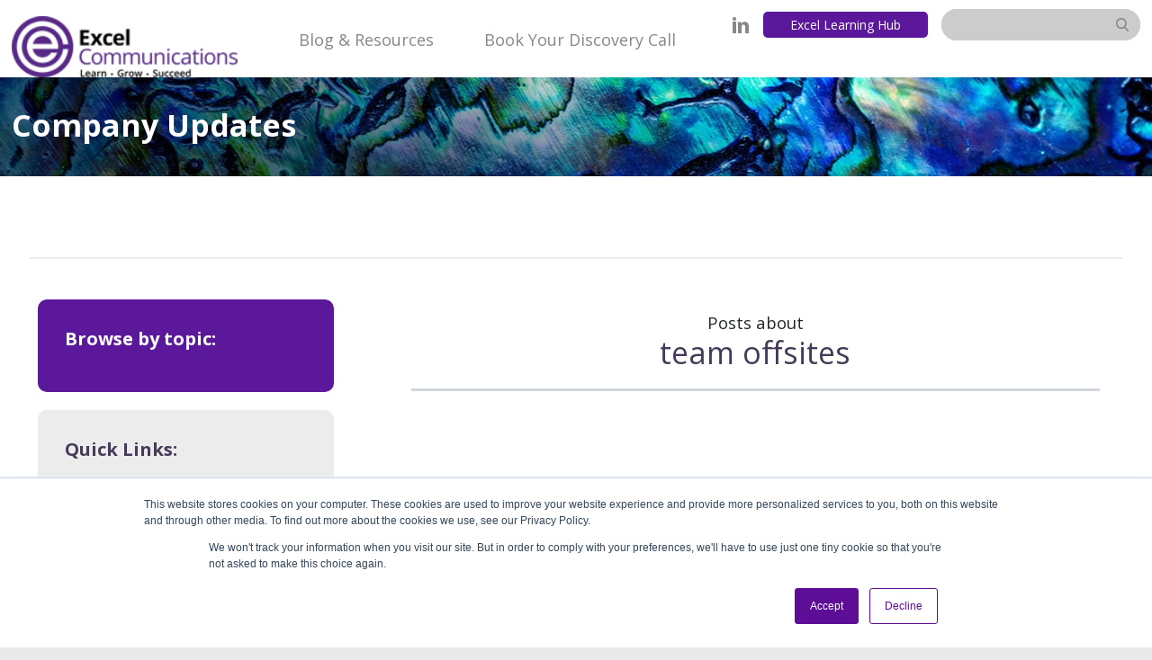

--- FILE ---
content_type: text/html; charset=UTF-8
request_url: https://www.excel-communications.com/company-updates/tag/team-offsites
body_size: 5663
content:
<!doctype html><html lang="en"><head>
    <meta charset="utf-8">
    <title>Company Updates | team offsites</title>
    <link rel="shortcut icon" href="https://www.excel-communications.com/hubfs/excel-logo.jpg">
    <meta name="description" content="team offsites | Find out the latest news and updates from Excel Communications here.">
    
    
    
    
     
    
    
  <link type="text/css" rel="stylesheet" href="https://www.excel-communications.com/hubfs/hub_generated/template_assets/1/82267882441/1769176757879/template__blog-new.min.css">

    
    
    <meta name="viewport" content="width=device-width, initial-scale=1">

    
    <meta property="og:description" content="team offsites | Find out the latest news and updates from Excel Communications here.">
    <meta property="og:title" content="Company Updates | team offsites">
    <meta name="twitter:description" content="team offsites | Find out the latest news and updates from Excel Communications here.">
    <meta name="twitter:title" content="Company Updates | team offsites">

    

    
    <style>
a.cta_button{-moz-box-sizing:content-box !important;-webkit-box-sizing:content-box !important;box-sizing:content-box !important;vertical-align:middle}.hs-breadcrumb-menu{list-style-type:none;margin:0px 0px 0px 0px;padding:0px 0px 0px 0px}.hs-breadcrumb-menu-item{float:left;padding:10px 0px 10px 10px}.hs-breadcrumb-menu-divider:before{content:'›';padding-left:10px}.hs-featured-image-link{border:0}.hs-featured-image{float:right;margin:0 0 20px 20px;max-width:50%}@media (max-width: 568px){.hs-featured-image{float:none;margin:0;width:100%;max-width:100%}}.hs-screen-reader-text{clip:rect(1px, 1px, 1px, 1px);height:1px;overflow:hidden;position:absolute !important;width:1px}
</style>

<link rel="stylesheet" href="https://fonts.googleapis.com/css?family=Mali|Caveat|Lato|Lora|Montserrat|Open+Sans|Oswald|Playfair+Display|Quicksand|Raleway|Roboto|Ubuntu">
<link rel="stylesheet" href="https://fonts.googleapis.com/css?family=Open+Sans:100,100i,200,200i,300,300i,400,400i,500,500i,600,600i,700,700i,800,800i,900,900i">
<link rel="stylesheet" href="https://fonts.googleapis.com/css?family=Open+Sans:300,300i,400,400i,700,700i">
<link rel="stylesheet" href="https://www.excel-communications.com/hubfs/hub_generated/template_assets/1/52027336640/1769176759732/template_animate.min.css">
<link rel="stylesheet" href="https://www.excel-communications.com/hubfs/hub_generated/template_assets/1/52019341295/1769176759976/template_main.min.css">
<link rel="stylesheet" href="https://www.excel-communications.com/hubfs/hub_generated/template_assets/1/52019162868/1769176762406/template_theme-overrides.css">
<link rel="stylesheet" href="https://www.excel-communications.com/hubfs/hub_generated/module_assets/1/95317321706/1744245287814/module_social-follow-new.min.css">
<link rel="stylesheet" href="https://www.excel-communications.com/hubfs/hub_generated/module_assets/1/52020809204/1744245253129/module_header-search-input.min.css">
<link rel="stylesheet" href="https://www.excel-communications.com/hubfs/hub_generated/module_assets/1/52017454808/1744245248474/module_blog-header.min.css">
<link rel="stylesheet" href="https://www.excel-communications.com/hubfs/hub_generated/module_assets/1/84307253709/1744245279579/module_Company_Updates_Featured_Post.min.css">
<link rel="stylesheet" href="https://www.excel-communications.com/hubfs/hub_generated/module_assets/1/82530198008/1744245278615/module_blog-listings-new.min.css">
<link rel="stylesheet" href="https://www.excel-communications.com/hubfs/hub_generated/module_assets/1/52017454813/1744245250309/module_blog-pagination.min.css">
<style>
  @font-face {
    font-family: "Open Sans";
    font-weight: 400;
    font-style: normal;
    font-display: swap;
    src: url("/_hcms/googlefonts/Open_Sans/regular.woff2") format("woff2"), url("/_hcms/googlefonts/Open_Sans/regular.woff") format("woff");
  }
  @font-face {
    font-family: "Open Sans";
    font-weight: 700;
    font-style: normal;
    font-display: swap;
    src: url("/_hcms/googlefonts/Open_Sans/700.woff2") format("woff2"), url("/_hcms/googlefonts/Open_Sans/700.woff") format("woff");
  }
  @font-face {
    font-family: "Open Sans";
    font-weight: 700;
    font-style: normal;
    font-display: swap;
    src: url("/_hcms/googlefonts/Open_Sans/700.woff2") format("woff2"), url("/_hcms/googlefonts/Open_Sans/700.woff") format("woff");
  }
</style>

<!-- Editor Styles -->
<style id="hs_editor_style" type="text/css">
#hs_cos_wrapper_primary_menu .hs-menu-wrapper > ul  { font-size: 18px !important; margin-bottom: 10px !important; margin-top: 10px !important; padding-bottom: 0px !important; padding-left: 0px !important; padding-top: 0px !important; text-align: center !important }
#hs_cos_wrapper_primary_menu li.hs-menu-item a:link  { font-size: 18px !important; text-align: center !important }
#hs_cos_wrapper_primary_menu li.hs-menu-item a  { font-size: 18px !important; text-align: center !important }
#hs_cos_wrapper_primary_menu  p , #hs_cos_wrapper_primary_menu  li , #hs_cos_wrapper_primary_menu  span , #hs_cos_wrapper_primary_menu  label , #hs_cos_wrapper_primary_menu  h1 , #hs_cos_wrapper_primary_menu  h2 , #hs_cos_wrapper_primary_menu  h3 , #hs_cos_wrapper_primary_menu  h4 , #hs_cos_wrapper_primary_menu  h5 , #hs_cos_wrapper_primary_menu  h6  { font-size: 18px !important }
.dnd_area_header-module-1-flexbox-positioning {
  display: -ms-flexbox !important;
  -ms-flex-direction: column !important;
  -ms-flex-align: center !important;
  -ms-flex-pack: start;
  display: flex !important;
  flex-direction: column !important;
  align-items: center !important;
  justify-content: flex-start;
}
.dnd_area_header-module-1-flexbox-positioning > div {
  max-width: 100%;
  flex-shrink: 0 !important;
}
/* HubSpot Non-stacked Media Query Styles */
@media (min-width:768px) {
  .dnd_area_pagination-row-0-vertical-alignment > .row-fluid {
    display: -ms-flexbox !important;
    -ms-flex-direction: row;
    display: flex !important;
    flex-direction: row;
  }
  .dnd_area_pagination-column-1-vertical-alignment {
    display: -ms-flexbox !important;
    -ms-flex-direction: column !important;
    -ms-flex-pack: start !important;
    display: flex !important;
    flex-direction: column !important;
    justify-content: flex-start !important;
  }
  .dnd_area_pagination-column-1-vertical-alignment > div {
    flex-shrink: 0 !important;
  }
}
/* HubSpot Styles (default) */
.dnd_area_header-row-0-background-layers {
  background-image: linear-gradient(rgba(238, 240, 242, 1), rgba(238, 240, 242, 1)) !important;
  background-position: left top !important;
  background-size: auto !important;
  background-repeat: no-repeat !important;
}
</style>
    

    
<!--  Added by GoogleAnalytics integration -->
<script>
var _hsp = window._hsp = window._hsp || [];
_hsp.push(['addPrivacyConsentListener', function(consent) { if (consent.allowed || (consent.categories && consent.categories.analytics)) {
  (function(i,s,o,g,r,a,m){i['GoogleAnalyticsObject']=r;i[r]=i[r]||function(){
  (i[r].q=i[r].q||[]).push(arguments)},i[r].l=1*new Date();a=s.createElement(o),
  m=s.getElementsByTagName(o)[0];a.async=1;a.src=g;m.parentNode.insertBefore(a,m)
})(window,document,'script','//www.google-analytics.com/analytics.js','ga');
  ga('create','UA-198717108-1','auto');
  ga('send','pageview');
}}]);
</script>

<!-- /Added by GoogleAnalytics integration -->

<!--  Added by GoogleAnalytics4 integration -->
<script>
var _hsp = window._hsp = window._hsp || [];
window.dataLayer = window.dataLayer || [];
function gtag(){dataLayer.push(arguments);}

var useGoogleConsentModeV2 = true;
var waitForUpdateMillis = 1000;


if (!window._hsGoogleConsentRunOnce) {
  window._hsGoogleConsentRunOnce = true;

  gtag('consent', 'default', {
    'ad_storage': 'denied',
    'analytics_storage': 'denied',
    'ad_user_data': 'denied',
    'ad_personalization': 'denied',
    'wait_for_update': waitForUpdateMillis
  });

  if (useGoogleConsentModeV2) {
    _hsp.push(['useGoogleConsentModeV2'])
  } else {
    _hsp.push(['addPrivacyConsentListener', function(consent){
      var hasAnalyticsConsent = consent && (consent.allowed || (consent.categories && consent.categories.analytics));
      var hasAdsConsent = consent && (consent.allowed || (consent.categories && consent.categories.advertisement));

      gtag('consent', 'update', {
        'ad_storage': hasAdsConsent ? 'granted' : 'denied',
        'analytics_storage': hasAnalyticsConsent ? 'granted' : 'denied',
        'ad_user_data': hasAdsConsent ? 'granted' : 'denied',
        'ad_personalization': hasAdsConsent ? 'granted' : 'denied'
      });
    }]);
  }
}

gtag('js', new Date());
gtag('set', 'developer_id.dZTQ1Zm', true);
gtag('config', 'G-JZPJNP2C92');
</script>
<script async src="https://www.googletagmanager.com/gtag/js?id=G-JZPJNP2C92"></script>

<!-- /Added by GoogleAnalytics4 integration -->


<script type="application/ld+json">
{
  "@context": "https://schema.org",
  "@type": "Organization",
  "name": "Excel Communications (HRD) Ltd",
  "url": "https://www.excel-communications.com",
"logo": "https://www.excel-communications.com/hubfs/excel-footer-logo-color-2.svg",
  "description": "Learn, Grow, Succeed. Excel Communications is a learning and development consultancy providing global tailored leadership, management and communication skills training.",
  "foundingDate": "1985",
  "address": {
    "@type": "PostalAddress",
    "streetAddress": "Swatton Barn, Badbury",
    "addressLocality": "Swindon",
    "postalCode": "SN4 0EU",
    "addressCountry": "GB"
  },
  "contactPoint": {
    "@type": "ContactPoint",
    "telephone": "+44-1628-488854",
    "contactType": "customer service"
  },
  "sameAs": [
    "https://uk.linkedin.com/company/excel-communications-hrd-ltd"
  ]
}
</script>
<meta property="og:url" content="https://www.excel-communications.com/company-updates/tag/team-offsites">
<meta property="og:type" content="blog">
<meta name="twitter:card" content="summary">
<link rel="alternate" type="application/rss+xml" href="https://www.excel-communications.com/company-updates/rss.xml">
<meta name="twitter:domain" content="www.excel-communications.com">
<script src="//platform.linkedin.com/in.js" type="text/javascript">
    lang: en_US
</script>

<meta http-equiv="content-language" content="en">






  <meta name="generator" content="HubSpot"></head>
  <body>
    <div class="body-wrapper   hs-content-id-79706196472 hs-blog-listing hs-blog-id-79706196471">
      
      <div data-global-resource-path="Excel_communications_Aug2022/templates/partials/header.html"><header class="header">
  <div class="content-wrapper clearfix">
    <div class="social_search_wrap">
      <div class="social_wrap">
        <div id="hs_cos_wrapper_module_17098259562215" class="hs_cos_wrapper hs_cos_wrapper_widget hs_cos_wrapper_type_module" style="" data-hs-cos-general-type="widget" data-hs-cos-type="module"><div class="social_icons">
 
 
  <a href="https://www.linkedin.com/company/excel-communications-hrd-ltd" target="_blank">
    <span class="icon icon-linkedin"></span>
  </a>
   <a class="elh-button" href="https://www.excel-communications.com/excel-learning-hub">Excel Learning Hub</a>
  
</div></div>
      </div>
      <div class="site_search_wrap">
        <div id="hs_cos_wrapper_header_site_search" class="hs_cos_wrapper hs_cos_wrapper_widget hs_cos_wrapper_type_module" style="" data-hs-cos-general-type="widget" data-hs-cos-type="module">
<div class="header_search_input">
<div class="hs-search-field"> 
  <div class="hs-search-field__bar"> 
    <form action="/hs-search-results">
      
      <input type="text" class="hs-search-field__input" name="term" autocomplete="off" aria-label="Search" placeholder="">

      
      <input type="hidden" name="type" value="SITE_PAGE">
      
      
      
      <input type="hidden" name="type" value="BLOG_POST">
      <input type="hidden" name="type" value="LISTING_PAGE">
      
      

      
      <button aria-label="Search"></button>
      
    </form>
  </div>
  <ul class="hs-search-field__suggestions"></ul>
</div>
</div>
<style>
  .header_search_input  .hs-search-field form button {
    background-image: url(https://www.excel-communications.com/hubfs/raw_assets/public/Excel_communications_Aug2022/images/search-icon.png);
  }
</style></div>
      </div>
      <div>
        <span class="mobile-toggle">
          Menu 
          <span class="icon icon-menu"></span>
        </span>
      </div>
    </div>
    <div class="logo">
      
      <div id="hs_cos_wrapper_header_logo" class="hs_cos_wrapper hs_cos_wrapper_widget hs_cos_wrapper_type_module widget-type-logo" style="" data-hs-cos-general-type="widget" data-hs-cos-type="module">
  






















  
  <span id="hs_cos_wrapper_header_logo_hs_logo_widget" class="hs_cos_wrapper hs_cos_wrapper_widget hs_cos_wrapper_type_logo" style="" data-hs-cos-general-type="widget" data-hs-cos-type="logo"><a href="/" id="hs-link-header_logo_hs_logo_widget" style="border-width:0px;border:0px;"><img src="https://www.excel-communications.com/hs-fs/hubfs/raw_assets/public/Excel_communications_Aug2022/images/header-logo.png?width=515&amp;height=56&amp;name=header-logo.png" class="hs-image-widget " height="56" style="height: auto;width:515px;border-width:0px;border:0px;" width="515" alt="Excel" title="Excel" srcset="https://www.excel-communications.com/hs-fs/hubfs/raw_assets/public/Excel_communications_Aug2022/images/header-logo.png?width=258&amp;height=28&amp;name=header-logo.png 258w, https://www.excel-communications.com/hs-fs/hubfs/raw_assets/public/Excel_communications_Aug2022/images/header-logo.png?width=515&amp;height=56&amp;name=header-logo.png 515w, https://www.excel-communications.com/hs-fs/hubfs/raw_assets/public/Excel_communications_Aug2022/images/header-logo.png?width=773&amp;height=84&amp;name=header-logo.png 773w, https://www.excel-communications.com/hs-fs/hubfs/raw_assets/public/Excel_communications_Aug2022/images/header-logo.png?width=1030&amp;height=112&amp;name=header-logo.png 1030w, https://www.excel-communications.com/hs-fs/hubfs/raw_assets/public/Excel_communications_Aug2022/images/header-logo.png?width=1288&amp;height=140&amp;name=header-logo.png 1288w, https://www.excel-communications.com/hs-fs/hubfs/raw_assets/public/Excel_communications_Aug2022/images/header-logo.png?width=1545&amp;height=168&amp;name=header-logo.png 1545w" sizes="(max-width: 515px) 100vw, 515px"></a></span>
</div>
    </div>
    <div class="custom_menu_primary">
      <span id="hs_cos_wrapper_primary_menu" class="hs_cos_wrapper hs_cos_wrapper_widget hs_cos_wrapper_type_menu" style="" data-hs-cos-general-type="widget" data-hs-cos-type="menu"><div id="hs_menu_wrapper_primary_menu" class="hs-menu-wrapper active-branch no-flyouts hs-menu-flow-horizontal" role="navigation" data-sitemap-name="Default" data-menu-id="52022138590" aria-label="Navigation Menu">
 <ul role="menu">
  <li class="hs-menu-item hs-menu-depth-1 hs-item-has-children" role="none"><a href="https://www.excel-communications.com/resources" aria-haspopup="true" aria-expanded="false" role="menuitem">Blog &amp; Resources</a>
   <ul role="menu" class="hs-menu-children-wrapper">
    <li class="hs-menu-item hs-menu-depth-2" role="none"><a href="https://www.excel-communications.com/blog" role="menuitem">Blog</a></li>
    <li class="hs-menu-item hs-menu-depth-2" role="none"><a href="https://www.excel-communications.com/whitepapers" role="menuitem">Whitepapers</a></li>
    <li class="hs-menu-item hs-menu-depth-2" role="none"><a href="https://www.excel-communications.com/webinars" role="menuitem">Webinars</a></li>
    <li class="hs-menu-item hs-menu-depth-2" role="none"><a href="https://www.excel-communications.com/podcast" role="menuitem">Podcasts</a></li>
   </ul></li>
  <li class="hs-menu-item hs-menu-depth-1" role="none"><a href="https://www.excel-communications.com/book-time-t" role="menuitem">Book Your Discovery Call</a></li>
 </ul>
</div></span>
    </div>
  </div>
</header></div>
      

      

<main id="main-content" class="body-container-wrapper">
  

  <div class="body-container body-container--blog-index">

  	
		<div class="container-fluid">
<div class="row-fluid-wrapper">
<div class="row-fluid">
<div class="span12 widget-span widget-type-cell " style="" data-widget-type="cell" data-x="0" data-w="12">

<div class="row-fluid-wrapper row-depth-1 row-number-1 dnd_area_header-row-0-background-layers dnd_area_header-row-0-background-color dnd-section">
<div class="row-fluid ">
<div class="span12 widget-span widget-type-custom_widget dnd_area_header-module-1-flexbox-positioning dnd-module" style="" data-widget-type="custom_widget" data-x="0" data-w="12">
<div id="hs_cos_wrapper_dnd_area_header-module-1" class="hs_cos_wrapper hs_cos_wrapper_widget hs_cos_wrapper_type_module" style="" data-hs-cos-general-type="widget" data-hs-cos-type="module"><div class="blog-header">
  <div class="blog_banner" style="background-image: url('https://www.excel-communications.com/hubfs/blog-banner-1.jpg')">
    <div class="wrapper">

      
      <h1>Company Updates</h1>
      
    </div>
  </div>
</div></div>

</div><!--end widget-span -->
</div><!--end row-->
</div><!--end row-wrapper -->

</div><!--end widget-span -->
</div>
</div>
</div>
		

		
     	<div class="container-fluid">
<div class="row-fluid-wrapper">
<div class="row-fluid">
<div class="span12 widget-span widget-type-cell " style="" data-widget-type="cell" data-x="0" data-w="12">

<div class="row-fluid-wrapper row-depth-1 row-number-1 dnd-section">
<div class="row-fluid ">
<div class="span12 widget-span widget-type-cell dnd-column" style="" data-widget-type="cell" data-x="0" data-w="12">

<div class="row-fluid-wrapper row-depth-1 row-number-2 dnd-row">
<div class="row-fluid ">
<div class="span12 widget-span widget-type-custom_widget dnd-module" style="" data-widget-type="custom_widget" data-x="0" data-w="12">
<div id="hs_cos_wrapper_widget_1698928407116" class="hs_cos_wrapper hs_cos_wrapper_widget hs_cos_wrapper_type_module" style="" data-hs-cos-general-type="widget" data-hs-cos-type="module"><div class="blog-featured-outer">
<div class="blog-featured-wrap">
  <div class="content-wrapper">
    <div class="outer-pad">
      
     
   

       <div class="divider-rule"></div>
       </div>
      
  </div>
 
</div>
  

</div></div>

</div><!--end widget-span -->
</div><!--end row-->
</div><!--end row-wrapper -->

</div><!--end widget-span -->
</div><!--end row-->
</div><!--end row-wrapper -->

<div class="row-fluid-wrapper row-depth-1 row-number-3 dnd-section">
<div class="row-fluid ">
<div class="span12 widget-span widget-type-cell dnd-column" style="" data-widget-type="cell" data-x="0" data-w="12">

<div class="row-fluid-wrapper row-depth-1 row-number-4 dnd-row">
<div class="row-fluid ">
<div class="span12 widget-span widget-type-custom_widget dnd-module" style="" data-widget-type="custom_widget" data-x="0" data-w="12">
<div id="hs_cos_wrapper_widget_1698927452002" class="hs_cos_wrapper hs_cos_wrapper_widget hs_cos_wrapper_type_module" style="" data-hs-cos-general-type="widget" data-hs-cos-type="module"><div class="sidebar ">
  <section class="blog-index" id="articles">
    <div class="content-wrapper">
      <div class="row-fluid">
        <div class="span4">
          <div class="leftlist-block">
            <h4>
              Browse by topic:
            </h4>
             <span id="hs_cos_wrapper_widget_1698927452002_my_post_filter" class="hs_cos_wrapper hs_cos_wrapper_widget hs_cos_wrapper_type_post_filter" style="" data-hs-cos-general-type="widget" data-hs-cos-type="post_filter"><div class="block">
  <h3></h3>
  <div class="widget-module">
    <ul>
      
    </ul>
    
  </div>
</div>
</span>
          </div>
          
          <div class="leftlist-block-links">
            <h4>
              Quick Links:
            </h4>
            <span id="hs_cos_wrapper_widget_1698927452002_" class="hs_cos_wrapper hs_cos_wrapper_widget hs_cos_wrapper_type_simple_menu" style="" data-hs-cos-general-type="widget" data-hs-cos-type="simple_menu"><div id="hs_menu_wrapper_widget_1698927452002_" class="hs-menu-wrapper active-branch flyouts hs-menu-flow-horizontal" role="navigation" data-sitemap-name="" data-menu-id="" aria-label="Navigation Menu">
 <ul role="menu">
  <li class="hs-menu-item hs-menu-depth-1" role="none"><a href="https://www.excel-communications.com/whitepapers" role="menuitem" target="_self">&gt; Whitepapers</a></li>
  <li class="hs-menu-item hs-menu-depth-1" role="none"><a href="https://www.excel-communications.com/webinars" role="menuitem" target="_self">&gt; Webinars</a></li>
  <li class="hs-menu-item hs-menu-depth-1" role="none"><a href="https://www.excel-communications.com/podcast" role="menuitem" target="_self">&gt; Podcasts</a></li>
 </ul>
</div></span>
 
          </div>
        </div>
   
 <div class="span8">
          
       
    
    <div class="blog-index__tag-header">
      <div class="blog-index__tag-subtitle">Posts about</div>
      <h1 class="blog-index__tag-heading">team offsites</h1>
    </div>
    

    
    
    
           </div>
        
     
         </div>
        <div class="divider-rule"></div>
       </div>
  </section>
</div></div>

</div><!--end widget-span -->
</div><!--end row-->
</div><!--end row-wrapper -->

</div><!--end widget-span -->
</div><!--end row-->
</div><!--end row-wrapper -->

</div><!--end widget-span -->
</div>
</div>
</div>
      

      
			 <div class="container-fluid">
<div class="row-fluid-wrapper">
<div class="row-fluid">
<div class="span12 widget-span widget-type-cell " style="" data-widget-type="cell" data-x="0" data-w="12">

<div class="row-fluid-wrapper row-depth-1 row-number-1 dnd-section dnd_area_pagination-row-0-vertical-alignment">
<div class="row-fluid ">
<div class="span12 widget-span widget-type-cell dnd-column dnd_area_pagination-column-1-vertical-alignment" style="" data-widget-type="cell" data-x="0" data-w="12">

<div class="row-fluid-wrapper row-depth-1 row-number-2 dnd-row">
<div class="row-fluid ">
<div class="span12 widget-span widget-type-custom_widget dnd-module" style="" data-widget-type="custom_widget" data-x="0" data-w="12">
<div id="hs_cos_wrapper_dnd_area_pagination-module-2" class="hs_cos_wrapper hs_cos_wrapper_widget hs_cos_wrapper_type_module" style="" data-hs-cos-general-type="widget" data-hs-cos-type="module"><div class="pagination-inner-wrpr">
  
</div></div>

</div><!--end widget-span -->
</div><!--end row-->
</div><!--end row-wrapper -->

</div><!--end widget-span -->
</div><!--end row-->
</div><!--end row-wrapper -->

</div><!--end widget-span -->
</div>
</div>
</div>
      
  </div>
</main>


      
      <div data-global-resource-path="Excel_communications_Aug2022/templates/partials/footer.html"><footer class="footer">
  <div class="content-wrapper">
    <div class="logo">
      
      <div id="hs_cos_wrapper_footer_logo" class="hs_cos_wrapper hs_cos_wrapper_widget hs_cos_wrapper_type_module widget-type-logo" style="" data-hs-cos-general-type="widget" data-hs-cos-type="module">
  






















  
  <span id="hs_cos_wrapper_footer_logo_hs_logo_widget" class="hs_cos_wrapper hs_cos_wrapper_widget hs_cos_wrapper_type_logo" style="" data-hs-cos-general-type="widget" data-hs-cos-type="logo"><a href="/" id="hs-link-footer_logo_hs_logo_widget" style="border-width:0px;border:0px;"><img src="https://www.excel-communications.com/hs-fs/hubfs/raw_assets/public/Excel_communications_Aug2022/images/footer-logo.png?width=400&amp;height=56&amp;name=footer-logo.png" class="hs-image-widget " height="56" style="height: auto;width:400px;border-width:0px;border:0px;" width="400" alt="Excel Communications" title="Excel Communications" srcset="https://www.excel-communications.com/hs-fs/hubfs/raw_assets/public/Excel_communications_Aug2022/images/footer-logo.png?width=200&amp;height=28&amp;name=footer-logo.png 200w, https://www.excel-communications.com/hs-fs/hubfs/raw_assets/public/Excel_communications_Aug2022/images/footer-logo.png?width=400&amp;height=56&amp;name=footer-logo.png 400w, https://www.excel-communications.com/hs-fs/hubfs/raw_assets/public/Excel_communications_Aug2022/images/footer-logo.png?width=600&amp;height=84&amp;name=footer-logo.png 600w, https://www.excel-communications.com/hs-fs/hubfs/raw_assets/public/Excel_communications_Aug2022/images/footer-logo.png?width=800&amp;height=112&amp;name=footer-logo.png 800w, https://www.excel-communications.com/hs-fs/hubfs/raw_assets/public/Excel_communications_Aug2022/images/footer-logo.png?width=1000&amp;height=140&amp;name=footer-logo.png 1000w, https://www.excel-communications.com/hs-fs/hubfs/raw_assets/public/Excel_communications_Aug2022/images/footer-logo.png?width=1200&amp;height=168&amp;name=footer-logo.png 1200w" sizes="(max-width: 400px) 100vw, 400px"></a></span>
</div>
    </div>
    <div class="copyright">
      <div id="hs_cos_wrapper_footer_content_03" class="hs_cos_wrapper hs_cos_wrapper_widget hs_cos_wrapper_type_module widget-type-rich_text" style="" data-hs-cos-general-type="widget" data-hs-cos-type="module"><span id="hs_cos_wrapper_footer_content_03_" class="hs_cos_wrapper hs_cos_wrapper_widget hs_cos_wrapper_type_rich_text" style="" data-hs-cos-general-type="widget" data-hs-cos-type="rich_text"><p>© Copyright 2024 Excel Communications Ltd | All Rights Reserved | <a href="/privacy-policy">Privacy Policy</a> | <a href="https://www.excel-communications.com/book-time-a" rel="noopener">Book A Discovery Call</a> | <a href="https://www.excel-communications.com/contact" rel="noopener">Contact &amp; Enquiries</a></p></span></div>
    </div>
  </div>
</footer></div>
      
    </div>
     
    
    
    
<!-- HubSpot performance collection script -->
<script defer src="/hs/hsstatic/content-cwv-embed/static-1.1293/embed.js"></script>
<script src="https://www.excel-communications.com/hubfs/hub_generated/template_assets/1/52027336638/1769176763273/template_wow.min.js"></script>
<script src="https://www.excel-communications.com/hubfs/hub_generated/template_assets/1/52019162866/1769176757998/template_main.min.js"></script>
<script>
var hsVars = hsVars || {}; hsVars['language'] = 'en';
</script>

<script src="/hs/hsstatic/cos-i18n/static-1.53/bundles/project.js"></script>
<script src="https://www.excel-communications.com/hubfs/hub_generated/module_assets/1/52020809204/1744245253129/module_header-search-input.min.js"></script>

<!-- Start of HubSpot Analytics Code -->
<script type="text/javascript">
var _hsq = _hsq || [];
_hsq.push(["setContentType", "listing-page"]);
_hsq.push(["setCanonicalUrl", "https:\/\/www.excel-communications.com\/company-updates\/tag\/team-offsites"]);
_hsq.push(["setPageId", "79706196472"]);
_hsq.push(["setContentMetadata", {
    "contentPageId": 79706196472,
    "legacyPageId": "79706196472",
    "contentFolderId": null,
    "contentGroupId": 79706196471,
    "abTestId": null,
    "languageVariantId": 79706196472,
    "languageCode": "en",
    
    
}]);
</script>

<script type="text/javascript" id="hs-script-loader" async defer src="/hs/scriptloader/26056032.js"></script>
<!-- End of HubSpot Analytics Code -->


<script type="text/javascript">
var hsVars = {
    render_id: "facd82a7-efba-4e9a-b7af-f4ef05f3e650",
    ticks: 1769772801865,
    page_id: 79706196472,
    
    content_group_id: 79706196471,
    portal_id: 26056032,
    app_hs_base_url: "https://app-eu1.hubspot.com",
    cp_hs_base_url: "https://cp-eu1.hubspot.com",
    language: "en",
    analytics_page_type: "listing-page",
    scp_content_type: "",
    
    analytics_page_id: "79706196472",
    category_id: 7,
    folder_id: 0,
    is_hubspot_user: false
}
</script>


<script defer src="/hs/hsstatic/HubspotToolsMenu/static-1.432/js/index.js"></script>


<div id="fb-root"></div>
  <script>(function(d, s, id) {
  var js, fjs = d.getElementsByTagName(s)[0];
  if (d.getElementById(id)) return;
  js = d.createElement(s); js.id = id;
  js.src = "//connect.facebook.net/en_GB/sdk.js#xfbml=1&version=v3.0";
  fjs.parentNode.insertBefore(js, fjs);
 }(document, 'script', 'facebook-jssdk'));</script> <script>!function(d,s,id){var js,fjs=d.getElementsByTagName(s)[0];if(!d.getElementById(id)){js=d.createElement(s);js.id=id;js.src="https://platform.twitter.com/widgets.js";fjs.parentNode.insertBefore(js,fjs);}}(document,"script","twitter-wjs");</script>
 


    
    
    
  
</body></html>

--- FILE ---
content_type: text/css
request_url: https://www.excel-communications.com/hubfs/hub_generated/template_assets/1/52019341295/1769176759976/template_main.min.css
body_size: 9591
content:
*, *:before, *:after {
  box-sizing: border-box;
}
/*! normalize.css v8.0.1 | MIT License | github.com/necolas/normalize.css */

/* Document
   ========================================================================== */

/**
 * 1. Correct the line height in all browsers.
 * 2. Prevent adjustments of font size after orientation changes in iOS.
 */

html {
  line-height: 1.4; /* 1 */
  -webkit-text-size-adjust: 100%; /* 2 */
}

/* Sections
   ========================================================================== */

/**
 * Remove the margin in all browsers.
 */

body {
  margin: 0;
}

/**
 * Render the `main` element consistently in IE.
 */

main {
  display: block;
}

/**
 * Correct the font size and margin on `h1` elements within `section` and
 * `article` contexts in Chrome, Firefox, and Safari.
 */

h1 {
  font-size: 2em;
  margin: 0.67em 0;
}

/* Grouping content
   ========================================================================== */

/**
 * 1. Add the correct box sizing in Firefox.
 * 2. Show the overflow in Edge and IE.
 */

hr {
  box-sizing: content-box; /* 1 */
  height: 0; /* 1 */
  overflow: visible; /* 2 */
}

/**
 * 1. Correct the inheritance and scaling of font size in all browsers.
 * 2. Correct the odd `em` font sizing in all browsers.
 */

pre {
  font-family: monospace, monospace; /* 1 */
  font-size: 1em; /* 2 */
}

/* Text-level semantics
   ========================================================================== */

/**
 * Remove the gray background on active links in IE 10.
 */

a {
  background-color: transparent;
}

/**
 * 1. Remove the bottom border in Chrome 57-
 * 2. Add the correct text decoration in Chrome, Edge, IE, Opera, and Safari.
 */

abbr[title] {
  border-bottom: none; /* 1 */
  text-decoration: underline; /* 2 */
  text-decoration: underline dotted; /* 2 */
}

/**
 * Add the correct font weight in Chrome, Edge, and Safari.
 */

b,
strong {
  font-weight: bolder;
}

/**
 * 1. Correct the inheritance and scaling of font size in all browsers.
 * 2. Correct the odd `em` font sizing in all browsers.
 */

code,
kbd,
samp {
  font-family: monospace, monospace; /* 1 */
  font-size: 1em; /* 2 */
}

/**
 * Add the correct font size in all browsers.
 */

small {
  font-size: 80%;
}

/**
 * Prevent `sub` and `sup` elements from affecting the line height in
 * all browsers.
 */

sub,
sup {
  font-size: 75%;
  line-height: 0;
  position: relative;
  vertical-align: baseline;
}

sub {
  bottom: -0.25em;
}

sup {
  top: -0.5em;
}

/* Embedded content
   ========================================================================== */

/**
 * Remove the border on images inside links in IE 10.
 */

img {
  border-style: none;
}

/* Forms
   ========================================================================== */

/**
 * 1. Change the font styles in all browsers.
 * 2. Remove the margin in Firefox and Safari.
 */

button,
input,
optgroup,
select,
textarea {
  font-family: inherit; /* 1 */
  font-size: 100%; /* 1 */
  line-height: 1.15; /* 1 */
  margin: 0; /* 2 */
}

/**
 * Show the overflow in IE.
 * 1. Show the overflow in Edge.
 */

button,
input { /* 1 */
  overflow: visible;
}

/**
 * Remove the inheritance of text transform in Edge, Firefox, and IE.
 * 1. Remove the inheritance of text transform in Firefox.
 */

button,
select { /* 1 */
  text-transform: none;
}

/**
 * Correct the inability to style clickable types in iOS and Safari.
 */

button,
[type="button"],
[type="reset"],
[type="submit"] {
  -webkit-appearance: button;
}

/**
 * Remove the inner border and padding in Firefox.
 */

button::-moz-focus-inner,
[type="button"]::-moz-focus-inner,
[type="reset"]::-moz-focus-inner,
[type="submit"]::-moz-focus-inner {
  border-style: none;
  padding: 0;
}

/**
 * Restore the focus styles unset by the previous rule.
 */

button:-moz-focusring,
[type="button"]:-moz-focusring,
[type="reset"]:-moz-focusring,
[type="submit"]:-moz-focusring {
  outline: 1px dotted ButtonText;
}

/**
 * Correct the padding in Firefox.
 */

fieldset {
  padding: 0.35em 0.75em 0.625em;
}

/**
 * 1. Correct the text wrapping in Edge and IE.
 * 2. Correct the color inheritance from `fieldset` elements in IE.
 * 3. Remove the padding so developers are not caught out when they zero out
 *    `fieldset` elements in all browsers.
 */

legend {
  box-sizing: border-box; /* 1 */
  color: inherit; /* 2 */
  display: table; /* 1 */
  max-width: 100%; /* 1 */
  padding: 0; /* 3 */
  white-space: normal; /* 1 */
}

/**
 * Add the correct vertical alignment in Chrome, Firefox, and Opera.
 */

progress {
  vertical-align: baseline;
}

/**
 * Remove the default vertical scrollbar in IE 10+.
 */

textarea {
  overflow: auto;
}

/**
 * 1. Add the correct box sizing in IE 10.
 * 2. Remove the padding in IE 10.
 */

[type="checkbox"],
[type="radio"] {
  box-sizing: border-box; /* 1 */
  padding: 0; /* 2 */
}

/**
 * Correct the cursor style of increment and decrement buttons in Chrome.
 */

[type="number"]::-webkit-inner-spin-button,
[type="number"]::-webkit-outer-spin-button {
  height: auto;
}

/**
 * 1. Correct the odd appearance in Chrome and Safari.
 * 2. Correct the outline style in Safari.
 */

[type="search"] {
  -webkit-appearance: textfield; /* 1 */
  outline-offset: -2px; /* 2 */
}

/**
 * Remove the inner padding in Chrome and Safari on macOS.
 */

[type="search"]::-webkit-search-decoration {
  -webkit-appearance: none;
}

/**
 * 1. Correct the inability to style clickable types in iOS and Safari.
 * 2. Change font properties to `inherit` in Safari.
 */

::-webkit-file-upload-button {
  -webkit-appearance: button; /* 1 */
  font: inherit; /* 2 */
}

/* Interactive
   ========================================================================== */

/*
 * Add the correct display in Edge, IE 10+, and Firefox.
 */

details {
  display: block;
}

/*
 * Add the correct display in all browsers.
 */

summary {
  display: list-item;
}

/* Misc
   ========================================================================== */

/**
 * Add the correct display in IE 10+.
 */

template {
  display: none;
}

/**
 * Add the correct display in IE 10.
 */

[hidden] {
  display: none;
}
/* Responsive Grid */

.row-fluid {
  width: 100%;
  *zoom: 1;
}

.row-fluid:before, .row-fluid:after {
  display: table;
  content: "";
}

.row-fluid:after {
  clear: both;
}

.row-fluid [class*="span"] {
  display: block;
  float: left;
  width: 100%;
  min-height: 1px;
  *margin-left: 0;
  -webkit-box-sizing: border-box;
  -moz-box-sizing: border-box;
  -ms-box-sizing: border-box;
  box-sizing: border-box;
}

.row-fluid [class*="span"]:first-child {
  margin-left: 0;
}

.row-fluid .span12 {
  width: 100%;
}
.row-fluid .span11 {
  width: 91.666%;
}
.row-fluid .span10 {
  width: 83.333%;
}
.row-fluid .span9 {
  width: 75%;
}
.row-fluid .span8 {
  width: 66.666%;
}
.row-fluid .span7 {
  width: 58.333%;
}
.row-fluid .span6 {
  width: 50%;
}
.row-fluid .span5 {
  width: 41.666%;
}
.row-fluid .span4 {
  width: 33.333%;
}
.row-fluid .span3 {
  width: 25%;
}
.row-fluid .span2 {
  width: 16.666%;
}
.row-fluid .span1 {
  width: 8.333%;
}

.container-fluid {
  *zoom: 1;
}

.container-fluid:before, .container-fluid:after {
  display: table;
  content: "";
}

.container-fluid:after {
  clear: both;
}

@media (max-width: 767px) {
  .row-fluid {
    width: 100%;
  }

  .row-fluid [class*="span"] {
    display: block;
    float: none;
    width: auto;
    margin-left: 0;
  }
}

.dnd-section > .row-fluid .dnd-column,
.dnd-section > .row-fluid > [class*="span"].dnd-module {
  padding-left: 15px;
  padding-right: 15px;
}

.dnd-section[class*="force-full-width-section"]  > .row-fluid > .dnd-column.span12,
.dnd-section[class*="force-full-width-section"]  > .row-fluid > .span12.dnd-module {
  padding-left: 0px;
  padding-right: 0px;
}

.dnd-section[class*="force-full-width-section"]  > .row-fluid{
 width:100%;
}

@media (min-width: 768px) {
  .row-fluid {
    width: 100%;
    *zoom: 1;
  }

  .row-fluid:before, .row-fluid:after {
    display: table;
    content: "";
  }

  .row-fluid:after {
    clear: both;
  }

  .row-fluid [class*="span"] {
    display: block;
    float: left;
    width: 100%;
    min-height: 1px;
    margin-left: 0;
    -webkit-box-sizing: border-box;
    -moz-box-sizing: border-box;
    -ms-box-sizing: border-box;
    box-sizing: border-box;
  }

  .row-fluid [class*="span"]:first-child {
    margin-left: 0;
  }

  .row-fluid .span12 {
    width: 100%;
  }
  .row-fluid .span11 {
    width: 91.666%;
  }
  .row-fluid .span10 {
    width: 83.333%;
  }
  .row-fluid .span9 {
    width: 75%;
  }
  .row-fluid .span8 {
    width: 66.666%;
  }
  .row-fluid .span7 {
    width: 58.333%;
  }
  .row-fluid .span6 {
    width: 50%;
  }
  .row-fluid .span5 {
    width: 41.666%;
  }
  .row-fluid .span4 {
    width: 33.333%;
  }
  .row-fluid .span3 {
    width: 25%;
  }
  .row-fluid .span2 {
    width: 16.666%;
  }
  .row-fluid .span1 {
    width: 8.333%;
  }
}

/* Clearfix */

.clearfix {
  *zoom: 1;
}

.clearfix:before, .clearfix:after {
  display: table;
  content: "";
}

.clearfix:after {
  clear: both;
}

/* Visibilty Classes */

.hide {
  display: none;
}

.show {
  display: block;
}

.invisible {
  visibility: hidden;
}

.hidden {
  display: none;
  visibility: hidden;
}

/* Responsive Visibilty Classes */

.visible-phone {
  display: none !important;
}

.visible-tablet {
  display: none !important;
}

.hidden-desktop {
  display: none !important;
}

@media (max-width: 767px) {
  .visible-phone {
    display: inherit !important;
  }

  .hidden-phone {
    display: none !important;
  }

  .hidden-desktop {
    display: inherit !important;
  }

  .visible-desktop {
    display: none !important;
  }
}

@media (min-width: 768px) and (max-width: 1139px) {
  .visible-tablet {
    display: inherit !important;
  }

  .hidden-tablet {
    display: none !important;
  }

  .hidden-desktop {
    display: inherit !important;
  }

  .visible-desktop {
    display: none !important ;
  }
}
.content-wrapper {
  margin: 0 auto;
  padding: 0 ;
}

.banner-section .dnd-section{
    padding-bottom: 0;
    padding-top: 0;
}

.dnd-section > .row-fluid {
  margin: 0 auto;
}

.dnd-section .dnd-column {
  padding: 0 20px;
}

@media (max-width: 767px) {
  .dnd-section .dnd-column {
    padding: 0;
  }
}
@font-face { font-family: entypo;
  src:  url("https://26056032.fs1.hubspotusercontent-eu1.net/hubfs/26056032/Excel_communications_Aug2022/Fonts/entypo.eot") format("embedded-opentype"), 
    url(https://26056032.fs1.hubspotusercontent-eu1.net/hubfs/26056032/raw_assets/public/Excel_communications_Aug2022/fonts/entypo.ttf) format("truetype"), 
    url(https://26056032.fs1.hubspotusercontent-eu1.net/hubfs/26056032/raw_assets/public/Excel_communications_Aug2022/fonts/entypo.woff) format("woff"), 
    url(https://26056032.fs1.hubspotusercontent-eu1.net/hubfs/26056032/raw_assets/public/Excel_communications_Aug2022/fonts/entypo.svg) format("svg"); 
  font-style: normal; font-weight: 400; }

@font-face { 
  font-family: "WistiaPlayerInterNumbersSemiBold"; 
  src: url("[data-uri]"); 
  font-feature-settings: "tnum";
}

@font-face { 
  font-family: "sw-icon-font"; 
  src:  url(https://26056032.fs1.hubspotusercontent-eu1.net/hubfs/26056032/raw_assets/public/Excel_communications_Aug2022/fonts/sw-icon-font.woff) format("woff"), 
    url(https://26056032.fs1.hubspotusercontent-eu1.net/hubfs/26056032/raw_assets/public/Excel_communications_Aug2022/fonts/sw-icon-font.ttf) format("truetype");
    font-style: normal;
  font-weight: normal;
  font-display: block; 
}

body {
  line-height: 1.4;
  word-break: break-word;
  background: #eaeaea;
}
::selection {
  background: #b3d4fc;
  text-shadow: none;
}
html[lang^="ja"] body,
html[lang^="zh"] body,
html[lang^="ko"] body {
  line-break: strict;
  word-break: break-all;
}

img{
  max-width:100%;
  vertical-align: middle;
  height: auto;
}

/* Paragraphs */

p {
  margin: 0 0 15px;
}

/* Anchors */

a {
  cursor: pointer;
  -webkit-transition: all .15s ease-in-out;
  -moz-transition: all .15s ease-in-out;
  transition: all .15s ease-in-out;
  word-wrap: break-word;
}

/* Headings */

h1,
h2,
h3,
h4,
h5,
h6 {
  margin: 0 0 15px;
}

/* Lists */

ul,
ol {
  padding: 0 0 0 20px;
  margin: 5px 0;
}
ul{
  list-style-type: square;
}

ul ul,
ol ul,
ul ol,
ol ol {
  margin: 0;
}

ol li, ul li {
  margin: 0 0 6px;
}

ul.no-list {
  list-style: none;
}

/* Code blocks */

code {
  vertical-align: bottom;
}

/* Blockquotes */

blockquote {
  font-style: italic;
  border-left: 5px solid #453b59;
  margin: 20px 0;
  padding: 0 0 0 30px;
}

/* Horizontal rules */

hr {
  display: block;
  border: 0;
  -moz-box-sizing: content-box;
  box-sizing: content-box;
  height: 1px;
  margin: 1em 0;
  border-top: 2px solid #ccc;
  clear: both;
  width: 100%;
  padding: 10px 0;
}
button,
.button {
  display: inline-block;
  cursor: pointer;
  text-transform: none;
  overflow: visible;
  -webkit-appearance: button;
  cursor: pointer;
  text-decoration: none;
  vertical-align: baseline;
  z-index: 1;
  margin: 0;
  font: inherit;
  font-family: "Open Sans", sans-serif;
  box-shadow: none;
  -webkit-transition: all 0.2s;
  -moz-transition: all 0.2s;
  -o-transition: all 0.2s;
  transition: all 0.2s;
  outline: none;
  text-align: center;
  font-size: 14px;
  font-weight: 600;
  margin-top: 10px;
  margin-bottom: 25px;
  border-style: solid;
}

button:disabled,
.button:disabled {
  background-color: #D0D0D0;
  border-color: #D0D0D0;
  color: #E6E6E6;
}

button:hover,
button:focus,
.button:hover,
.button:focus {
  text-decoration: none;
}

button:active,
.button:active {
  text-decoration: none;
}
/* Form fields */

.hs-form-field {
  margin-bottom: 1.4rem;
}

#hs-search-module form input {
  margin-bottom: 20px;
}
/* Labels */

form label {
  display: inline-block;
  font-size: 0.875rem;
  margin-bottom: 0.35rem;
}

/* Help text - legends */

form legend {
  font-size: 0.875rem;
}

/* Inputs */

form input[type=text],
form input[type=email],
form input[type=password],
form input[type=tel],
form input[type=number],
form input[type=file],
form select,
form textarea {
  text-decoration: none;
  vertical-align: baseline;
  z-index: 1;
  width: 100%;
  font: inherit;
  margin: 0;
  box-shadow: none;
  -webkit-appearance: none;
  -moz-appearance: none;
  appearance: none;
  -webkit-transition: all 0.2s;
  -moz-transition: all 0.2s;
  -o-transition: all 0.2s;
  transition: all 0.2s;
  font-family: "Open Sans", sans-serif;
  font-size: 14px;
  font-weight: 400;
  width: 100%;
  height: 44px;
  padding: 10px 20px 10px 10px;
  color: #151515;
  border: 2px solid #f3f5f7;
  outline: none;
  background-color: #f3f5f7;
}

form input[type=text]:hover,
form input[type=email]:hover,
form input[type=password]:hover,
form input[type=tel]:hover,
form input[type=number]:hover,
form input[type=file]:hover,
form select:hover,
form textarea:hover {
  border-color: #2e91fc;
}

form fieldset {
  max-width: 100% !important;
}

/* Inputs - checkbox/radio */

form .inputs-list {
  margin: 0;
  padding: 0;
  list-style: none;
}

form .inputs-list > li {
  display: block;
  margin: 0.7rem 0;
}

form .inputs-list input,
form .inputs-list span {
  vertical-align: middle;
}

form input[type=checkbox],
form input[type=radio] {
  cursor: pointer;
  margin-right: 0.35rem;
}

/* Inputs - datepicker */

.hs-dateinput {
  position: relative;
}

.hs-dateinput:before {
  content:'\01F4C5';
  position: absolute;
  right: 10%;
  top: 50%;
  transform: translateY(-50%);
}

.fn-date-picker .pika-table thead th {
  color: #FFF;
}

.fn-date-picker td.is-selected .pika-button {
  border-radius: 0;
  box-shadow: none;
}

.fn-date-picker td .pika-button:hover,
.fn-date-picker td .pika-button:focus {
  border-radius: 0 !important;
  color: #FFF;
}

/* Inputs - file picker */

form input[type=file] {
  background-color: transparent;
  border: initial;
  padding: initial;
}

/* Headings and text */

form .hs-richtext,
form .hs-richtext p {
  font-size: 0.875rem;
  margin: 0 0 1.4rem;
}

form .hs-richtext img {
  max-width: 100% !important;
}

/* GDPR */

.legal-consent-container .hs-form-booleancheckbox-display > span,
.legal-consent-container .hs-form-booleancheckbox-display > span p {
  margin-left: 0rem !important;
}

/* Validation */

.hs-form-required {
  color: #EF6B51;
}

.hs-input.invalid.error {
  border-color: #EF6B51;
}

.hs-error-msg,
.hs_error_rollup label{
  color: #EF6B51;
  margin-top: 0.35rem;
}

/* Submit button */

form input[type=submit],
form .hs-button {
  display: inline-block;
  cursor: pointer;
  text-transform: none;
  overflow: visible;
  -webkit-appearance: button;
  cursor: pointer;
  text-decoration: none;
  vertical-align: baseline;
  z-index: 1;
  margin: 0;
  font: inherit;
  font-family: "Open Sans", sans-serif;
  box-shadow: none;
  -webkit-transition: all 0.2s;
  -moz-transition: all 0.2s;
  -o-transition: all 0.2s;
  transition: all 0.2s;
  outline: none;
  text-align: center;
  font-size: 14px;
  font-weight: 600;
  margin-top: 10px;
  margin-bottom: 25px;
  border-style: solid;
}

/* Captcha */

.grecaptcha-badge {
  margin: 0 auto;
}

.contact-page form .hs-form-field ul li input[type=checkbox] {
 top: 6px !important;
}
/* Table */

table {
  border: 1px solid;
  margin-bottom: 1.4rem;
  overflow-wrap: break-word;
}

/* Table Cells */

th,
td {
  border: 1px solid;
  padding: 0.75rem;
  vertical-align: top;
}

/* Table Header */

thead th,
thead td {
  border-bottom: 2px solid;
  vertical-align: bottom;
}
header.header {
  position: relative;
  z-index: 99;
}

.header .content-wrapper {
  margin: 0 auto;
  clear: both;
  padding: 10px 0 0;
  position: relative;
}

.header .social_search_wrap {
  float: right;
  text-align: right;
}

.header .logo {
  width: 20%;
  float: left;
}

.header .logo img {
  max-width: 257px;
  width: 100% !important;
}

.header .custom_menu_primary .hs-menu-wrapper>ul {
  float: left;
  margin: 0 0 0 50px;
  padding: 0;
  list-style: none;
}

.header .custom_menu_primary .hs-menu-wrapper>ul>li {
  display: inline-block;
  position: relative;
  margin: 0 15px 0 0;
}

.header .custom_menu_primary .hs-menu-wrapper>ul a {
  text-decoration: none;
  font-size: 16px;
  display: block;
  padding: 12px 18px;
  -webkit-transition: none;
  -moz-transition: none;
  transition: none;
}

.header .social_search_wrap>div:not(:last-child) {
  display: inline-block;
}

.header .social_search_wrap .mobile-toggle {
  display: none;
}
.header .custom_menu_primary .hs-menu-wrapper>ul li.active>a,
.header .custom_menu_primary .hs-menu-wrapper>ul li:hover> a {
  background-image: url(https://26056032.fs1.hubspotusercontent-eu1.net/hubfs/26056032/raw_assets/public/Excel_communications_Aug2022/images/nav-highlight.png);
  background-position: center bottom;
  background-size: 100% 3px;
  background-repeat: no-repeat;
}

.header .custom_menu_primary .hs-menu-wrapper>ul ul li {
  margin: 0px;
}

.header .social_search_wrap .mobile-toggle {
  -webkit-transition: all .15s ease-in-out;
  -moz-transition: all .15s ease-in-out;
  transition: all .15s ease-in-out;
  vertical-align: middle;
  float: right;
  font-size: 14px;
  font-weight: 700;
  margin: 10px 0 0;
  color: #878787;
  border: 2px solid #ebebeb;
  padding: 3px 10px 3px 15px;
  border-radius: 20px;
  cursor: pointer;
}

.header .social_search_wrap .mobile-toggle span:before {
  content: "";
}
.header .social_search_wrap .mobile-toggle span {
  text-transform: none;
  font-family: entypo!important;
  speak: none;
  font-style: normal;
  font-weight: 400;
  font-variant: normal;
  line-height: 1;
  -webkit-font-smoothing: antialiased;
  -moz-osx-font-smoothing: grayscale;
  font-size: 28px;
  display: inline-block;
  vertical-align: middle;
}
.header .social_search_wrap .mobile-toggle:hover {
  color: #ccc;
}

.header .custom_menu_primary .hs-menu-wrapper>ul li.active>a{
  background-image: url(https://26056032.fs1.hubspotusercontent-eu1.net/hubfs/26056032/raw_assets/public/Excel_communications_Aug2022/images/nav-highlight.png);
  background-position: center bottom;
  background-size: 100% 3px;
  background-repeat: no-repeat;
}
@media (min-width: 1024px) and (max-width:1040px){
.header .custom_menu_primary .hs-menu-wrapper>ul>li {
    margin: 0 13px 0 0;
}
}

/* MEDIA QUERY */
@media (min-width: 1024px){
  .header .custom_menu_primary .hs-menu-wrapper>ul ul {
    display: none;
    position: absolute;
    top: 100%;
    left: 0;
    width: 200px;
    margin: 0;
    padding: 0;
    background-image: url(https://26056032.fs1.hubspotusercontent-eu1.net/hubfs/26056032/raw_assets/public/Excel_communications_Aug2022/images/dropdown-bg.png);
  }

  .header .custom_menu_primary .hs-menu-wrapper>ul li.hs-item-has-children:hover ul{
    display: block;
  }
  .header .custom_menu_primary .hs-menu-wrapper>ul{
    display: block !important;
  }
  header.header.lp_header {
    padding-bottom: 11px;
  }

}

@media (max-width: 1023px){
  .header .logo{
    width: 40%;
  }
  .header .social_search_wrap .mobile-toggle{
    display: block;
  }
  .header .custom_menu_primary .hs-menu-wrapper>ul{
    display: none;
    float: none;
    clear: both;
    margin: 10px 0;
  }
  .header .content-wrapper{
    padding: 10px 0;
  }
  .header .custom_menu_primary .hs-menu-wrapper>ul>li {
    display: block;
    margin: 0;
  }
  .header .custom_menu_primary .hs-menu-wrapper>ul ul{
    position: relative;
    top: auto;
    left: auto;
    width: auto;
    padding-left: 20px;
    display: none;
  }

  .header .custom_menu_primary .hs-menu-wrapper>ul ul li a{
    font-size: 14px;
  }
  .header .custom_menu_primary .hs-menu-wrapper>ul>li span.child-trigger {
    font-family: entypo!important;
    speak: none;
    font-style: normal;
    font-weight: 400;
    font-variant: normal;
    line-height: 1;
    -webkit-font-smoothing: antialiased;
    -moz-osx-font-smoothing: grayscale;
    position: absolute;
    top: 0;
    right: 0;
    width: 50px;
    text-align: center;
    padding: 5px 0;
    font-size: 30px;
    cursor: pointer;
  }
  .header .custom_menu_primary .hs-menu-wrapper>ul>li span.child-trigger:before{
    content: "";
  }
}

@media (max-width: 767px){
  .header .logo {
    position: absolute;
    top: 45px;
    width: 145px;
  }
  header.header.lp_header .logo {
    position: static;
  }
}

@media (max-width: 341px){
  .header .logo{
    top: 60px;
  }
}
footer.footer {
  width: 100%;
  max-width: 1340px;
  margin: 0 auto;
  background-color: #fff;
  background-image: url(https://26056032.fs1.hubspotusercontent-eu1.net/hubfs/26056032/raw_assets/public/Excel_communications_Aug2022/images/footer-strip.png);
  background-position: center bottom;
  background-repeat: no-repeat;
  background-size: 100% 8px;
  padding: 0 0 8px;
}

.footer .content-wrapper {
  margin: 0 auto;
  clear: both;
  padding: 20px 0;
}

.footer .logo img {
  vertical-align: middle;
  border: 0;
  max-width: 205px;
  height: auto;
}

.footer .copyright p {
  margin: 0 0 15px;
  font-weight: 400;
  font-size: 12px;
  margin-top: 20px;
}
/* Menu and simple menu */

.hs-menu-wrapper ul {
  list-style: none;
  margin: 0;
  padding-left: 0;
}

/* Horizontal menu */

.hs-menu-wrapper.hs-menu-flow-horizontal .hs-menu-children-wrapper {
  flex-direction: column;
}

@media (max-width: 767px) {
  .hs-menu-wrapper.hs-menu-flow-horizontal ul {
    flex-direction: column;
  }
}

/* Vertical menu */

.hs-menu-wrapper.hs-menu-flow-vertical ul {
  flex-direction: column;
}

/* Flyouts */

.hs-menu-wrapper.hs-menu-flow-vertical.flyouts ul {
  display: inline-flex;
}

@media (max-width: 767px) {
  .hs-menu-wrapper.hs-menu-flow-vertical ul {
    display: flex;
  }
}

.hs-menu-wrapper.flyouts .hs-item-has-children {
  position: relative;
}

.hs-menu-wrapper.flyouts .hs-menu-children-wrapper {
  left: -9999px;
  opacity: 0;
  position: absolute;
}

.hs-menu-wrapper.flyouts .hs-menu-children-wrapper a {
  display: block;
  white-space: nowrap;
}

.hs-menu-wrapper.hs-menu-flow-horizontal.flyouts .hs-item-has-children:hover > .hs-menu-children-wrapper {
  left: 0;
  opacity: 1;
  top: 100%;
}

.hs-menu-wrapper.hs-menu-flow-vertical.flyouts .hs-item-has-children:hover > .hs-menu-children-wrapper {
  left: 100%;
  opacity: 1;
  top: 0;
}

@media (max-width: 767px) {
  .hs-menu-wrapper.flyouts .hs-menu-children-wrapper,
  .hs-menu-wrapper.hs-menu-flow-horizontal.flyouts .hs-item-has-children:hover > .hs-menu-children-wrapper,
  .hs-menu-wrapper.hs-menu-flow-vertical.flyouts .hs-item-has-children:hover > .hs-menu-children-wrapper {
    left: 0;
    opacity: 1;
    position: relative;
    top: auto;
  }
}
/* @import url('http://example.com/example_style.css'); */

/***********************************************/
/* CSS @imports must be at the top of the file */
/* Add them above this section                 */
/***********************************************/

/*****************************************/
/* Start your style declarations here    */
/*****************************************/

html {
  scroll-behavior: smooth;
}

.contact-page form {
  position: relative;
  max-width: 350px;
  margin: 0 auto;
  padding: 40px 0px;
}

.contact-page form .hs-richtext h3 {
  font-family: "Open Sans", sans-serif;
  font-size: 24px;
  font-weight: 700;
  margin-bottom: 20px;
  text-align: center;
  color: #151515;
}

.contact-page form .hs-richtext p {
  color: #595959;
  margin-bottom: 0px;
}

.contact-page form .hs-form-field {
  margin: 0px;
}

.contact-page form .hs-richtext {
  margin-bottom: 30px;
}

.contact-page form .hs-form-field label {
  margin-bottom: 10px;
  display: block;
}

.contact-page form .hs-form-field .input textarea {
  min-height: 124px;
}

.contact-page form .hs-form-field ul li input[type=checkbox] {
  border: 2px solid #ddd;
  border-radius: 3px;
  height: 26px;
  margin-right: 10px;
  position: relative;
  top: 0;
  width: 26px;
  outline: none!important;
}
.bottom_contact_details .contact_details .contact_item {
  margin-top: -11px;
}
.contact-page form .hs-form-field ul li span {
  display: inline;
  line-height: 1.8;
  position: relative;
  cursor: pointer;
  color: #595959;
  top: 2px;
}

.contact-page .bottom_contact_details .contact_details .contact_content img {
  border-radius: 100%;
  max-width: 120px;
}

.contact-page form .inputs-list>li {
  margin: 10px 0px 0px;
}

.contact-page form .hs_submit.hs-submit input.hs-button.primary.large {
  margin-top: 17px;
  font-weight: 700;
}

.contact-page .hs_cos_wrapper_type_form {
  padding: 0px 20px;
  display: block;
}

/* MEDIA QUERY */
@media (max-width: 767px){
  .contact-page form .hs_submit.hs-submit input.hs-button.primary.large {
    margin-top: 26px;
    display: block;
    width: 100%;
    padding-right: 10px;
    padding-left: 10px;
  }
  .bottom_contact_details .contact_details .contact_item {
    margin-top: -20px;
  }
}

/**************************************************************************************************************************************************************************************************************/
.about-page .video-sec p {
  text-align: center;
}

.about-page .video-sec .hs_mod_btn_wrap {
  text-align: center;
  margin: 0 0 15px;
}

.about-page .video-sec .hs_mod_btn_wrap > a {
  color: #fff;
  background: linear-gradient(45deg,#23c4d3 0,#4265b4 100%);
  padding: 10px 0;
  border-radius: 30px;
  margin: 15px 0 0;
  width: 220px;
  text-align: center;
  display: inline-block;
  text-decoration: none;
  text-transform: uppercase;
  -webkit-transition: all .15s ease-in-out;
  -moz-transition: all .15s ease-in-out;
  transition: all .15s ease-in-out;
  word-wrap: break-word;
  cursor: pointer;
  font-weight: 700;
}

.about-page .video-sec .hs_mod_btn_wrap > a:hover {
  background: #453b59;
  color: #eaeaea;
}
.hs_home_main .hs_mod_btn_wrap .btn:hover {
  background: #453b59;
  color: #eaeaea;
}
.hs_home_main .hs_mod_btn_wrap .btn {
  background: #eaeaea;
  color: #453b59;
  padding: 10px 40px;
  display: inline-block;
  text-transform: uppercase;
  text-decoration: none;
  font-weight: 600;
  border-radius: 30px;
  margin: 15px 0 0;
  min-width: 160px;
  text-align: center;
}

/***************************************************************************************************************************************************************************************************************/
.body-wrapper{
  width: 100%;
  max-width: 1340px;
  margin: 0 auto;
  background-color: #fff;
  -webkit-box-shadow: 0 0 10px 1px rgb(0 0 0 / 10%);
  -moz-box-shadow: 0 0 10px 1px rgba(0,0,0,.1);
  box-shadow: 0 0 10px 1px rgb(0 0 0 / 10%);
}

.hs_home_main .hs_mod_btn_wrap {
  text-align: center;
}
.hs_learning_main .hs_cos_wrapper_type_rich_text p a{
  color:#878787;
}
.hs_home_main .navigation-primary a{
  padding: 10px 40px;
  display: inline-block;
  text-transform: uppercase;
  text-decoration: none;
  font-weight: 600;
  border-radius: 30px;
  margin: 15px 0 0;
  min-width: 160px;
  text-align: center;
  min-width: 0;
  width: 220px;
  padding: 10px 0;
}

.hs_home_main .navigation-primary ul li:first-child a {
  color: #fff;
  background: #23c4d3;
  background: -moz-linear-gradient(45deg,#23c4d3 0,#4265b4 100%);
  background: -webkit-linear-gradient(45deg,#23c4d3 0,#4265b4 100%);
  background: linear-gradient(45deg,#23c4d3 0,#4265b4 100%);
  filter: progid:DXImageTransform.Microsoft.gradient( startColorstr='#23c4d3', endColorstr='#4265b4', GradientType=1 );
}

.hs_home_main .navigation-primary ul li:nth-child(2) a {
  color: #fff;
  background: #4265b4;
  background: -moz-linear-gradient(45deg,#4265b4 0,#5b189a 100%);
  background: -webkit-linear-gradient(45deg,#4265b4 0,#5b189a 100%);
  background: linear-gradient(45deg,#4265b4 0,#5b189a 100%);
  filter: progid:DXImageTransform.Microsoft.gradient( startColorstr='#4265b4', endColorstr='#5b189a', GradientType=1 );
}

.hs_home_main .navigation-primary ul li:nth-child(3) a {
  color: #fff;
  background: #6e1e88;
  background: -moz-linear-gradient(45deg,#6e1e88 0,#e59318 100%);
  background: -webkit-linear-gradient(45deg,#6e1e88 0,#e59318 100%);
  background: linear-gradient(45deg,#6e1e88 0,#e59318 100%);
  filter: progid:DXImageTransform.Microsoft.gradient( startColorstr='#6e1e88', endColorstr='#e59318', GradientType=1 );
}
.hs_home_main .navigation-primary ul li:nth-child(4) a {
  color: #fff;
  background: #ad5c4d;
  background: -moz-linear-gradient(45deg,#ad5c4d 0,#e69318 100%);
  background: -webkit-linear-gradient(45deg,#ad5c4d 0,#e69318 100%);
  background: linear-gradient(45deg,#ad5c4d 0,#e69318 100%);
  filter: progid:DXImageTransform.Microsoft.gradient( startColorstr='#ad5c4d', endColorstr='#e69318', GradientType=1 );
}

.hs_home_main .navigation-primary ul li:nth-child(5) a {
  color: #fff;
  background: #C7EB33;
  background: -moz-linear-gradient(45deg,#C7EB33 0,#3A634F 100%);
  background: -webkit-linear-gradient(45deg,#C7EB33 0,#3A634F 100%);
  background: linear-gradient(45deg,#C7EB33 0,#3A634F 100%);
  filter: progid:DXImageTransform.Microsoft.gradient( startColorstr='#C7EB33', endColorstr='#3A634F', GradientType=1 );
}

.hs_home_main .navigation-primary ul li:nth-child(6) a {
  background: #453b59;
  color: #eaeaea;
}

.hs_home_main .navigation-primary ul li>a:hover {
  background: #453b59!important;
  color: #eaeaea!important;
}

.hs_home_main .navigation-primary ul li:nth-child(6)>a:hover {
  background: #eaeaea!important;
  color: #453b59!important;
}

.hs_home_main .navigation-primary ul {
  list-style: inside;
  padding: 0;
  margin: 20px 0;
  margin-top: 5px;
  text-align: center;
}

.hs_home_main .navigation-primary ul li {
  margin: 0 10px;
  display: inline-block;
  vertical-align: top;
}

.hs_home_main .content_wd_tp_icon{
  padding-bottom:0;
}
.hs_full_width_main .hs_cos_wrapper_type_rich_text p strong {
  color: #453b59;
}

.hs_full_width_main .hs_cos_wrapper_type_rich_text a{
  color: #878787;
}

.hs_full_width_main .hs-responsive-embed-wrapper.hs-responsive-embed {
  max-width: 100%!important;
  max-height: unset!important;
  margin: 0 0 15px!important;
}
.hs_full_width_main .hs_cos_wrapper_type_rich_text ul,
.hs_full_width_main .hs_cos_wrapper_type_rich_text ol{
  padding: 0 0 0 20px;
  margin: 20px 0;
}

.hs_full_width_main .hs_cos_wrapper_type_rich_text ul {
  list-style-type: inherit;
}
@media (max-width: 767px){
  .hs_home_main .white-btn {
    min-width: 0;
  }
  .contact-page form .hs-form-field ul li span{
    top:0;
  }
}

.workshop-page-content{
  padding:30px 60px; 
}
.workshop-area-header{
  display:flex;
  justify-content:space-between;
  margin-bottom:60px;
  align-items:center;
}
.header.members{
 padding:25px 60px 25px 40px; 
}
@media screen and (max-width: 768px) {
  .workshop-page-content{
    padding:25px; 
  }
  .workshop-area-header{
    flex-direction:column; 
  }
}
.header.members .inner{
  padding:0; 
  display:flex;
  justify-content:space-between;
  align-items:center;
}
.header.members .logo{
  width:250px; 
  float:none;
  position:relative;
  top:0!important;
}
.header.members .links{
  display:flex;
  align-items:center;
  gap:15px;
}
.header.members .links .home{
  color:grey;
  font-size:12px;
  font-weight:600;
  text-decoration:none;
} 
.header.members .links .logout{
  background:#453b59;
  border-radius:20px;
  font-size:12px;
  font-weight:600;
  padding:8px 35px;
  color:#FFF;
  text-decoration:none;
  display:flex;
  align-items:center;
  gap:10px;
  transition: all 0.3s ease;
}
.header.members .links .logout:hover{
   background:#615083;
}
.header.members .links .logout:after{
  width:14px;
  height:14px;
  background-image:url(https://26056032.fs1.hubspotusercontent-eu1.net/hubfs/26056032/raw_assets/public/Excel_communications_Aug2022/images/logout.svg);
  background-size:100% auto;
  flex-grow:0;
  flex-shrink:0;
  content:'';
  display:block; 
}
@media screen and (max-width: 768px) {
  .header.members{
     padding:25px; 
    }
  .header.members .inner{
    flex-direction:column; 
    gap:20px;
    align-items:stretch;
  }
  .header.members .logo{
    width:200px; 
  }
  .header.members .links{
    justify-content:space-between; 
  }
}

.workshop-page-content ul{
  display:flex;
  gap:20px;
  justify-content:flex-end
}
.banner-section.members{
  height:100px;
  padding:12px 60px;
  background: rgb(247,147,30);
  background: linear-gradient(90deg, rgba(247,147,30,1) 0%, rgba(109,50,139,1) 46%, rgba(77,57,99,1) 82%, rgba(69,59,89,1) 100%);
  color:#FFF;
  display:flex;  
  align-items:center;
  justify-content:space-between;
}
@media screen and (max-width: 768px) {
  .banner-section.members{
    flex-direction:column;
    align-items:flex-start;
    padding:25px;
    gap:20px;
    height:auto;
  } 
}
.banner-section.members .lp-title{
  font-size:28px;
  color:#FFF;
  font-weight:bold;
  display:flex;
   gap:12px;
  align-items:center;
}
.lp-icon{
  width:70px;
  height:70px;
  background-image:url(https://26056032.fs1.hubspotusercontent-eu1.net/hubfs/26056032/raw_assets/public/Excel_communications_Aug2022/images/lp-icon.svg) ;
  background-size:100% auto;
  background-repeat:no-repeat;
}
.banner-section.members .nav{
  display:flex;
  gap:15px;
}
@media screen and (max-width: 600px) {
  .banner-section.members .nav{
    flex-direction:column;
  }
}
.banner-section.members .nav a{
    background: #23c4d3;
    background: -moz-linear-gradient(45deg,#23c4d3 0,#4265b4 100%);
    background: -webkit-linear-gradient(45deg,#23c4d3,#4265b4);
    background: linear-gradient(45deg,#23c4d3,#4265b4);
    color: #fff;
    display:flex;
    filter: progid:DXImageTransform.Microsoft.gradient(startColorstr="#23c4d3",endColorstr="#4265b4",GradientType=1);
    border-radius: 30px;
    font-weight: 700;
    min-width: 160px;
    min-width: 0;
    padding: 12px 25px;
    text-align: center;
    text-decoration: none;
    text-transform: uppercase;
    font-size:14px;
    gap:5px;
    align-items:center;
}
.banner-section.members .nav a.completed:after{
  width:20px;
  height:20px;
  background-image:url(https://26056032.fs1.hubspotusercontent-eu1.net/hubfs/26056032/raw_assets/public/Excel_communications_Aug2022/images/tick.svg);
  background-size:100% auto;
  background-repeat:no-repeat;
  flex-grow:0;
  flex-shrink:0;
  content:'';
  display:block;
}
.banner-section.members .nav a.scheduled:after{
  width:20px;
  height:20px;
  background-image:url(https://26056032.fs1.hubspotusercontent-eu1.net/hubfs/26056032/raw_assets/public/Excel_communications_Aug2022/images/clock.svg);
  background-size:100% auto;
  background-repeat:no-repeat;
  flex-grow:0;
  flex-shrink:0;
  content:'';
  display:block;
}
.banner-section.members .nav a.return{
  gap:15px; 
}
.banner-section.members .nav a.return:after{
  width:15px;
  height:15px;
  background-image:url(https://26056032.fs1.hubspotusercontent-eu1.net/hubfs/26056032/raw_assets/public/Excel_communications_Aug2022/images/back.svg);
  background-size:100% auto;
  background-repeat:no-repeat;
  flex-grow:0;
  flex-shrink:0;
  content:'';
  display:block;
}
.workshops-member-header{
  padding:30px 60px 0 60px;  
}
.workshops-member-header .inner{
  border-bottom:2px solid #b3b3b3;
  display:flex;
  padding-bottom:40px;
  align-items:center;
}
.workshops-member-header .left-col{
  display:flex;
  flex-direction:column;
  align-items:flex-start;
  justify-content:flex-start;
  flex:1;
}
.workshops-member-header .right-col{
  flex:1;
  text-align:right;
  font-size:14px;
}
@media screen and (max-width: 768px) {
  .workshops-member-header{
    padding:30px 25px 0 25px;  
  }
  .workshops-member-header .inner{
    flex-direction:column;
    align-items:flex-start;
    gap:20px;
  }
  .workshops-member-header .right-col{
    text-align:left; 
  }
}

.workshops-member-header .update-details{
    color: grey;
    font-size: 12px;
    font-weight: 700;
    text-decoration:none;
    border-bottom: 1px solid grey;
    margin-bottom: 10px;
}
.workshops-member-header .name{
  color:#453b59;
  font-weight:600;
  margin:0;
  line-height:140%;
  font-size:28px;
} 
.workshops-member-header .company{
  color:#453b59;
  font-weight:600;
  font-size:20px;
  line-height:140%;
} 
.workshop-content-header{
  display:flex;
  flex-direction:column;
  text-align:left;
}

.rs-header-top {
 padding-left: 20px;
  padding-right: 20px;
}
.workshop-content-header .preheader{
  color:#453b59;
  font-weight:600;
  font-size:20px;
  line-height:140%;
  margin-top:10px;
}
.workshop-content-header h1{
  color:#453b59;
  font-weight:600;
  margin:10px 0 30px 0;
  line-height:140%;
  font-size:28px;
}
@media screen and (max-width: 768px) {
  .workshop-content-header{
    text-align:left; 
  }
}
.quick-links{
  background: #29abe2;
  background: -moz-linear-gradient(45deg,#29abe2 0,#0071bc 100%);
  background: -webkit-linear-gradient(45deg,#29abe2,#0071bc);
  background: linear-gradient(45deg,#29abe2,#0071bc);
  border-radius: 50px;
  box-shadow: 0 0 14px -3px #313131;
  display: flex;
  gap:20px;
  justify-content: center;
  align-items:center;
  color:#FFF;
  width:100%;
}
@media screen and (max-width: 768px) {
  .quick-links{
    display:none; 
  }
}
.quick-links span{
  font-size:15px;
  color:#FFF;
  font-weight:600;
}
.quick-links ul{
    display: flex!important;
    gap:30px!important;
    padding:0!important;
    margin:0!important; 
    list-style-type:none;
}
.quick-links ul li{
  float:none!important;
  padding:0!important;
  margin:0!important;  
  line-height:100%!important;
  height:70px;
  border:0!important;
  display:flex;
}
.quick-links ul li a{
  padding:27px 0 27px 0!important;
  color:#FFF;
  line-height:100%!important;
  position:relative;
  font-weight:400;
  font-size:15px;
  text-decoration:none;
  
}
.quick-links ul li a:hover{
  font-weight:600;
} 
.quick-links ul li a:after{
  content:'';
  display:block;
  width:0;
  height:6px;
  background:#f7931e;
  position:absolute;
  bottom:0;
  opacity:0;
  transition: all 0.3s ease;
}
.quick-links ul li a:hover:after{
  width:100%;
  opacity:1;
}
h2.ws-heading{
  color:#453b59;
  font-weight:600;
  margin-bottom:20px;
  font-size:28px;
} 
h2.ws-heading:after{
  width:70px;
  height:6px;
  background:#f7931e;
  display:block;
  content:'';
  margin:10px 0;
}
.workshop-content-module{
  border-bottom:2px solid #b3b3b3;
  padding:0;
} 
.workshop-content-module:not(:has(~ .workshop-content-module)){
  border-bottom:0;
} 
.workshop-content-module:has(.hidden-module){
  border-bottom:0;
  padding:0;
}

--- FILE ---
content_type: text/css
request_url: https://www.excel-communications.com/hubfs/hub_generated/template_assets/1/52019162868/1769176762406/template_theme-overrides.css
body_size: 652
content:








/* 1a. Containers */




/* 1b. Colors */











































































/* 1d. Buttons */







/* 1e. Forms */










/* 1f. Tables */











/* 1g. Site header */





/* 1h. Site footer */








.wrapper-footer-page,
.dnd-section,
.content-wrapper--vertical-spacing{
  padding-bottom: 100px;
  padding-top: 100px;
}

.content-wrapper,
.dnd-section > .row-fluid {
  max-width: 1300px;
  width: 98%;
}

@media (max-width: 767px){
  .content-wrapper,
  .dnd-section > .row-fluid {
    width: 90%;
  }
}





body {
  font-size: 18px;
  color: #21272a;
  font-weight: 400;
  font-family: Open Sans,sans-serif;
}


/* Anchors */

a {
  color: 

  
  
    
  


  rgba(233, 86, 56, 1.0)

;
}

a:hover,
a:focus,
a:active {
  color: 

  
  
    
  


  rgba(85, 26, 139, 1.0)

;
}

/* Headings */

h1 {
  font-family: Open Sans,sans-serif;
  font-size: 34px;
  color: #453b59;
  font-weight: 400;
}

h2 {
  font-family: Open Sans,sans-serif;
  font-size: 32px;
  color: #453b59;
  font-weight: 400;
}

h3 {
  font-family: Open Sans,sans-serif;
  font-size: 24px;
  color: #453b59;
  font-weight: 400;
}

h4 {
  font-family: Open Sans,sans-serif;
  font-size: 20px;
  color: #453b59;
  font-weight: 400;
}

h5 {
  font-family: Open Sans,sans-serif;
  font-size: 19px;
  color: #453b59;
  font-weight: 400;
}

h6 {
  font-family: Open Sans,sans-serif;
  font-size: 18px;
  color: #453b59;
  font-weight: 400;
}

/* Blockquote */



@media (max-width: 767px){
  body {
    font-size: 13.99986px;
  }
}




button,
.button {
  background-color: 

  
  
    
  


  rgba(94, 14, 151, 1.0)

;
  border: 0px solid #fff;
  border-radius: 3px;
  color: #fff;
  padding: 12px 20px;
}

button:hover,
button:focus,
.button:hover,
.button:focus {
  background-color: rgba(54, 0, 111, 1.0);
  border-color: #d7d7d7;
  color: #fff;
}

button:active,
.button:active {
  background-color: rgba(134, 54, 191, 1.0);
  border-color: #ffffff;
  color: #fff;
}





form,
.submitted-message {
  font-size: 18px;
  color: #21272a;
  font-weight: 400
}

/* Form title */

.form-title {
  background-color: rgba(255, 255, 255, 0.0);
  color: rgba(21, 21, 21, 1.0);
}

/* Form label */

form label {
  color: rgba(64, 61, 58, 1.0);
}

/* Form help text */

form legend {
  color: rgba(64, 61, 58, 1.0);
}


form input[type=text],
form input[type=email],
form input[type=password],
form input[type=tel],
form input[type=number],
form input[type=file],
form select,
form textarea {
  border-color: rgba(243, 245, 247, 1.0);
  border-radius: 3px;
}

form input[type=text]:focus,
form input[type=email]:focus,
form input[type=password]:focus,
form input[type=tel]:focus,
form input[type=number]:focus,
form input[type=file]:focus,
form select:focus,
form textarea:focus {
  border-color: rgba(46, 145, 252, 1.0);
}

/* Form placeholder text */

::-webkit-input-placeholder {
  color: #21272a;
}

::-webkit-input-placeholder,
::-moz-placeholder,
:-ms-input-placeholder,
:-moz-placeholder,
::placeholder,
.hs-fieldtype-date .input .hs-dateinput:before {
  color: #21272a;
}

/* Submit button */

form input[type=submit]{
  background-color: 

  
  
    
  


  rgba(94, 14, 151, 1.0)

;
  border: 0px solid #fff;
  border-radius: 3px;
  color: #fff;
  padding: 12px 20px;
}


form input[type=submit]:focus{
  background-color: rgba(54, 0, 111, 1.0);
  border-color: #d7d7d7;
  color: #fff;
}

form input[type=submit]:active,
form .hs-button:active {
  background-color: rgba(134, 54, 191, 1.0);
  border-color: #ffffff;
  color: #fff;
}


/* Submit button */
button,
.button,
.hs-button,
.button--primary {
  background-color: rgba(94, 14, 151, 1.0);
  border-color: rgba(255, 255, 255, 1.0);
  border-radius: 3px;
  border-width: 0px;
  color: rgba(255, 255, 255, 1.0);
  padding-left: 20px;
  padding-right: 20px;
  padding-top: 12px;
  padding-bottom: 12px;
}
button:hover, .button:hover,
.hs-button:hover,
.button--primary:hover{
  color: rgba(255, 255, 255, 1.0);
  background-color: rgba(94, 14, 151, 1.0);
  border-color: rgba(255, 255, 255, 1.0);
}




table {
  background-color: 

  
  
    
  


  rgba(255, 255, 255, 1.0)

;
  border-color: 

  
  
    
  


  rgba(73, 74, 82, 1.0)

;
}

th,
td {
  border-color: 

  
  
    
  


  rgba(73, 74, 82, 1.0)

;
  color: 

  
  
    
  


  rgba(73, 74, 82, 1.0)

;
}

thead th,
thead td {
  background-color: 

  
  
    
  


  rgba(135, 135, 135, 1.0)

;
  border-bottom-color: 

  
  
    
  


  rgba(73, 74, 82, 1.0)

;
  color: 

  
  
    
  


  rgba(255, 255, 255, 1.0)

;
}

tfoot td {
  background-color: 

  
  
    
  


  rgba(255, 255, 255, 1.0)

;
  color: 

  
  
    
  


  rgba(73, 74, 82, 1.0)

;
}




header.header{
  background-color: rgba(255, 255, 255, 1.0) ;
}

.header .custom_menu_primary .hs-menu-wrapper>ul>li>a{
  color: rgba(135, 135, 135, 1.0);
}

.header .custom_menu_primary .hs-menu-wrapper>ul>li>a:hover{
  color: rgba(135, 135, 135, 1.0);
  background-color: rgba(255, 255, 255, 0.0);
}

.header .custom_menu_primary .hs-menu-wrapper>ul li.active>a{
  color: rgba(135, 135, 135, 1.0);
  background-color: rgba(255, 255, 255, 0.0);
}

.header .custom_menu_primary .hs-menu-wrapper>ul ul li a {
  color: rgba(135, 135, 135, 1.0);
}

.header .custom_menu_primary .hs-menu-wrapper>ul ul li.active a{
  color: rgba(135, 135, 135, 1.0);
  background-color: rgba(255, 255, 255, 0.0);
}


.header .custom_menu_primary .hs-menu-wrapper>ul ul li a:hover{
  color: rgba(135, 135, 135, 1.0);
  background-color: rgba(255, 255, 255, 0.0);
}

.header .header_search_input .hs-search-field form input.hs-search-field__input,
.header .header_search_input .hs-search-field form,
.header .header_search_input .hs-search-field form button{
  color: rgba(135, 135, 135, 1.0);
  background-color: rgba(204, 204, 204, 1.0);
}






footer.footer{
  background-color: rgba(255, 255, 255, 1.0);
}

.footer .copyright p a{
  color: rgba(135, 135, 135, 1.0);
}
.footer .copyright p a:hover{
  color: rgba(135, 135, 135, 1.0);
}

footer.footer .copyright p{
  color: rgba(135, 135, 135, 1.0);
}












.card__price {
  font-family: Open Sans,sans-serif
    font-size: 24px;
  color: #453b59;
  font-weight: 400
}


/* Form fixes 17-03-23 */

body #hs_cos_wrapper_widget_1661144036376 .hs-richtext p {
 text-align: left !important; 
}

.header .custom_menu_primary .hs-menu-wrapper  ul li:nth-child(5) a {
    color: #5b189a;
  font-weight: 700;
}

.header .custom_menu_primary .hs-menu-wrapper ul li li:nth-child(5) a {
       color: #878787;
  font-weight: 400;
}

--- FILE ---
content_type: text/css
request_url: https://www.excel-communications.com/hubfs/hub_generated/module_assets/1/95317321706/1744245287814/module_social-follow-new.min.css
body_size: -270
content:
.social_icons a{color:#878787;display:inline-block;font-size:20px;margin:5px 10px 0 0;text-decoration:none;vertical-align:middle}.social_icons a .icon{font-family:entypo!important;text-transform:none;speak:none;font-style:normal;font-variant:normal;font-weight:400;line-height:1;-webkit-font-smoothing:antialiased;-moz-osx-font-smoothing:grayscale}.social_icons a:hover{color:#ccc}.icon-facebook:before{content:""}.icon-twitter:before{content:""}.icon-linkedin:before{content:""}.icon-instagram:before{content:""}a.elh-button{background:#5b189a;border-radius:5px;color:#fff;font-size:14px;margin-top:0;padding:5px 30px}.header .custom_menu_primary .hs-menu-wrapper ul{margin-top:15px}.hs_cos_wrapper_type_logo img{margin-top:8px}@media (max-width:767px){.social_icons a{font-size:14px}a.elh-button{background:#fff;color:#878787;font-size:12px;font-weight:600;margin-top:0;padding:5px 0 0 5px;text-decoration:underline}.social_icons{padding-bottom:5px}}

--- FILE ---
content_type: text/css
request_url: https://www.excel-communications.com/hubfs/hub_generated/module_assets/1/52020809204/1744245253129/module_header-search-input.min.css
body_size: -107
content:
.header_search_input .hs-search-field{position:relative}.header_search_input .hs-search-field__input{box-sizing:border-box;width:100%}.header_search_input .hs-search-field__bar button svg{height:10px}.header_search_input .hs-search-field__suggestions{list-style:none;margin:0;padding:0}.header_search_input .hs-search-field--open .hs-search-field__suggestions{background:#fff;border:1px solid #000;font-size:16px;padding:10px;position:absolute;text-align:left;z-index:99}.header_search_input .hs-search-field__suggestions li{display:block;margin:0;padding:0}.header_search_input .hs-search-field__suggestions #results-for{font-weight:700}.header_search_input .hs-search-field__suggestions a:focus,.header_search_input .hs-search-field__suggestions a:hover{background-color:rgba(0,0,0,.1);outline:none}.header_search_input .hs-search-field form{background:#ccc;border-radius:20px;display:inline-block;overflow:hidden;vertical-align:middle}.header_search_input .hs-search-field form input.hs-search-field__input{-webkit-appearance:textfield;background:#ccc;border:0;-moz-box-sizing:content-box;-webkit-box-sizing:content-box;box-sizing:content-box;color:inherit;font:inherit;font-size:14px;height:auto;line-height:normal;margin:0;max-width:160px;outline:0;padding:8px;vertical-align:top;width:auto}.header_search_input .hs-search-field form button{-webkit-appearance:button;background-color:#ccc;background-position:50%;background-repeat:no-repeat;border:0;color:inherit;cursor:pointer;font:inherit;font-size:14px;line-height:normal;margin:0;outline:0;padding:8px;position:relative;top:3px;vertical-align:middle;width:40px}.header_search_input .hs-search-field__suggestions #results-for,.header_search_input .hs-search-field__suggestions a{background:transparent;color:#878787;display:block;font-size:15px;text-decoration:none}@media not all,only screen and (-webkit-min-device-pixel-ratio:2),only screen and (min-resolution:192dpi),only screen and (min-resolution:2dppx){.header_search_input .hs-search-field form input.hs-search-field__input{max-width:153px}}@media (max-width:767px){.header_search_input .hs-search-field form input.hs-search-field__input{font-size:12px;max-width:136px}@media not all,only screen and (-webkit-min-device-pixel-ratio:2),only screen and (min-resolution:192dpi),only screen and (min-resolution:2dppx){.header_search_input .hs-search-field form input.hs-search-field__input{max-width:132px}}.header_search_input .hs-search-field form button{font-size:12px;top:2px}}

--- FILE ---
content_type: text/css
request_url: https://www.excel-communications.com/hubfs/hub_generated/module_assets/1/52017454808/1744245248474/module_blog-header.min.css
body_size: -583
content:
.blog-header .blog_banner{background-position:50%;background-size:cover;min-height:110px;clear:both;background-repeat:no-repeat}.blog-header .blog_banner .wrapper{width:98%;max-width:1300px;margin:0 auto;clear:both}.blog-header .blog_banner h1{color:#fff;font-weight:700;margin:0;padding:30px 0;font-size:34px;font-family:Open Sans,sans-serif;line-height:1.4}@media(max-width:767px){.blog-header .blog_banner .wrapper{width:90%}}

--- FILE ---
content_type: text/css
request_url: https://www.excel-communications.com/hubfs/hub_generated/module_assets/1/84307253709/1744245279579/module_Company_Updates_Featured_Post.min.css
body_size: -114
content:
.blog-featured-outer{background-color:#fff;padding-top:30px;position:relative;width:100%}.blog-featured-wrap{position:relative}.blog-featured-inner{background:#fff;border-radius:20px 20px 20px 20px;display:flex;height:300px;left:0;position:relative;top:0;width:100%;z-index:2}.outer-pad{padding:20px}img.featured-img-sec{background-position:50%;background-repeat:no-repeat;border-radius:10px 10px 10px 10px;height:100%;object-fit:cover;width:45%}.featured-content{height:100%;padding:25px 25px 25px 50px;width:55%}.featured-content h2{font-size:29px;font-weight:700}.featured-content h6{font-size:15px;font-weight:700;margin-bottom:10px}a.featured{background:#23c4d3;background:-moz-linear-gradient(45deg,#23c4d3 0,#4265b4 100%);background:-webkit-linear-gradient(45deg,#23c4d3,#4265b4);background:linear-gradient(45deg,#23c4d3,#4265b4);color:#fff;filter:progid:DXImageTransform.Microsoft.gradient(startColorstr="#23c4d3",endColorstr="#4265b4",GradientType=1)}a.featured,a.more-art{border-radius:30px;display:inline-block;font-family:Open Sans,sans-serif;font-size:18px;font-weight:600;line-height:1.4;margin:15px 0 0;padding:10px 0;text-align:center;text-decoration:none;text-transform:uppercase;transition:all .15s ease-in-out;width:220px}a.more-art{background:#fff;color:#453b59}@media only screen and (max-width:900px){.featured-img-sec{display:none}.featured-content{width:100%}.blog-featured-inner{height:auto}}.featured-content h3{font-family:Work Sans,sans-serif;font-size:1rem;font-style:normal;font-weight:400;text-decoration:none}.divider-rule{background:#ececec;height:2px;margin-top:40px;width:100%}@media(max-width:767px){.featured-content{padding:0!important}}

--- FILE ---
content_type: text/css
request_url: https://www.excel-communications.com/hubfs/hub_generated/module_assets/1/82530198008/1744245278615/module_blog-listings-new.min.css
body_size: 619
content:
.sidebar{padding:25px 0 0}.sidebar section.blog-index{clear:both;margin:0 auto;max-width:1400px;padding-left:30px;padding-right:30px;width:100%}.sidebar .blog-index__post a.image{background-color:gray}.sidebar .blog-index__post{display:inline-block;margin:0 10px 0 0;max-width:100%;text-align:left;vertical-align:top;width:100%}.sidebar .blog-index__post a.image{background-position:50%;background-repeat:no-repeat;background-size:cover;display:block;height:260px;position:relative;width:100%}.sidebar .blog-index__post .content{padding:0}.sidebar .blog-index__post .hover{background-image:url(https://26056032.fs1.hubspotusercontent-eu1.net/hubfs/26056032/Excel_communications_Aug2022/Images/blog-hover.png);bottom:0;display:none;left:0;position:absolute;right:0;text-align:center;top:0}.sidebar .blog-index__post .hover span.blue-button{background:linear-gradient(45deg,#23c4d3,#4265b4);border-radius:30px;color:#fff;display:inline-block;filter:progid:DXImageTransform.Microsoft.gradient(startColorstr="#23c4d3",endColorstr="#4265b4",GradientType=1);font-weight:600;margin:100px 0 0;padding:10px 0;text-align:center;text-decoration:none;text-transform:uppercase;width:220px}.sidebar .blog-index__post .content h3.title{color:#453b59;font-size:19px;font-weight:700;margin:0 0 10px}.sidebar .blog-index__post .content .dropdown-content{padding:0 0 20px}.sidebar .blog-index__post .content .title a.blog-dropdown-toggle{color:#453b59;display:block;padding-right:40px;text-decoration:none}.sidebar .blog-index__post .content .excerpt{font-size:14px;padding:0}.sidebar .blog-index__post .content .excerpt p{color:#878787;font-family:Open Sans,sans-serif;font-size:14px;font-weight:400;line-height:1.4;margin:0 0 15px}.sidebar .blog-index__post .content .dropdown-content a{background:#23c4d3;background:-moz-linear-gradient(45deg,#23c4d3 0,#4265b4 100%);background:-webkit-linear-gradient(45deg,#23c4d3,#4265b4);background:linear-gradient(45deg,#23c4d3,#4265b4);border-radius:30px;color:#fff;display:inline-block;filter:progid:DXImageTransform.Microsoft.gradient(startColorstr="#23c4d3",endColorstr="#4265b4",GradientType=1);font-family:Open Sans,sans-serif;font-size:18px;font-weight:600;line-height:1.4;margin:15px 0 0;padding:10px 0;text-align:center;text-decoration:none;text-transform:uppercase;transition:all .15s ease-in-out;width:220px}.sidebar .blog-index__post .content .dropdown-content a:hover{background:#453b59;color:#eaeaea}.sidebar .blog-index{margin:0;padding:0}.sidebar section.blog-index{text-align:center}.sidebar .blog-index__post a.image:hover .hover{display:block}.sidebar .blog-index__post .hover span.blue-button:hover{background:#453b59;color:#eaeaea}.sidebar .blog-index__post .content .title a.blog-dropdown-toggle.open{background-image:url(https://26056032.fs1.hubspotusercontent-eu1.net/hubfs/26056032/Excel_communications_Aug2022/Images/blog-up-arrow-1.png)}@media(max-width:767px){.sidebar .blog-index__post{margin:0 0 20px}.sidebar section.blog-index{padding-left:18px;padding-right:18px;width:100%}.sidebar .blog-index__post .content{padding-left:0!important;padding-top:10px}}@media only screen and (max-width:600px){.sidebar .blog-index__post a.image{height:220px}}.leftlist-block{background:#5b189a}.leftlist-block,.leftlist-block-links{border-radius:10px;margin-right:70px;padding:30px;text-align:left;width:calc(100% - 70px)}.leftlist-block-links{background:#ececec;margin-top:20px}.leftlist-block-links h4{color:#453b59;font-weight:700}.leftlist-block h4{color:#fff;font-weight:700}.sidebar .blog-index__post .content{padding-left:30px}.blog-index__post--small{padding-bottom:30px}.dropdown-content a.blue-button{font-size:14px!important;max-width:190px}img.blg-lst-img{border-radius:10px;height:180px;object-fit:cover;width:100%}a.blog-index__post-tag{color:#453b59;font-size:12px;font-weight:500;text-decoration:none}.leftlist-block ul{list-style-type:none;margin-left:0;padding-left:0}.leftlist-block ul li{padding-bottom:0}.leftlist-block ul li a{color:#fff;font-size:15px;text-decoration:none}.leftlist-block-links ul{list-style-type:none;margin-left:0;padding-left:0}.leftlist-block-links ul li{padding-bottom:0}.leftlist-block-links ul li a{color:#453b59;font-size:15px;text-decoration:none}@media(max-width:767px){.leftlist-block-links{margin-bottom:20px}.leftlist-block,.leftlist-block-links{margin-right:0;width:100%}.blog-index__post--small{padding-bottom:0}}

--- FILE ---
content_type: text/css
request_url: https://www.excel-communications.com/hubfs/hub_generated/module_assets/1/52017454813/1744245250309/module_blog-pagination.min.css
body_size: -451
content:
.pagination-inner-wrpr .blog-pagination__link{margin:0 3px;text-decoration:none;cursor:pointer;color:#23c4d3}.pagination-inner-wrpr .blog-pagination__link--active{text-decoration:underline}.pagination-inner-wrpr .blog-pagination__next-link,.pagination-inner-wrpr .blog-pagination__prev-link{color:#fff;padding:10px 30px;display:inline-block;text-transform:uppercase;text-decoration:none;font-weight:600;border-radius:30px;margin:15px 0 0;text-align:center;font-size:14px;background:linear-gradient(45deg,#23c4d3,#4265b4)}.pagination-inner-wrpr .blog-pagination{text-align:center;margin:15px 0}.pagination-inner-wrpr .blog-pagination__next-link:hover,.pagination-inner-wrpr .blog-pagination__prev-link:hover{background:#453b59;color:#eaeaea;text-decoration:none}

--- FILE ---
content_type: application/javascript
request_url: https://www.excel-communications.com/hubfs/hub_generated/template_assets/1/52019162866/1769176757998/template_main.min.js
body_size: -217
content:
(new WOW).init(),$(".header .social_search_wrap .mobile-toggle").click(function(){$(".header .custom_menu_primary .hs-menu-wrapper>ul").slideToggle()}),$(".header .custom_menu_primary .hs-menu-wrapper>ul>li.hs-item-has-children").append('<span class="child-trigger"/>'),$(".child-trigger").click(function(){$(this).siblings(".hs-menu-children-wrapper").slideToggle()}),$(function(){$(".blog-dropdown-toggle").on("click",function(e){e.preventDefault(),$(this).closest(".content").find(".dropdown-content").slideToggle(),$(this).toggleClass("open")})}),$(".bottom_social").hide(),$(window).scroll(function(){$(window).scrollTop()>300?$(".bottom_social").show(500):$(".bottom_social").hide(500)});
//# sourceURL=https://26056032.fs1.hubspotusercontent-eu1.net/hubfs/26056032/hub_generated/template_assets/1/52019162866/1769176757998/template_main.js